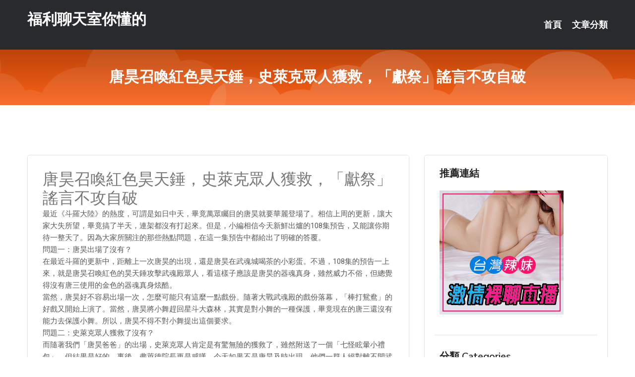

--- FILE ---
content_type: text/html; charset=UTF-8
request_url: http://app.uu78kk.com/post/27333.html
body_size: 21249
content:
<!DOCTYPE html>
<html lang="zh-Hant-TW">
<head>
<meta charset="utf-8">
<title>唐昊召喚紅色昊天錘，史萊克眾人獲救，「獻祭」謠言不攻自破-福利聊天室你懂的</title>
<!-- Stylesheets -->
<link href="/css/bootstrap.css" rel="stylesheet">
<link href="/css/style.css" rel="stylesheet">
<link href="/css/responsive.css" rel="stylesheet">
<link href="/css/custom.css" rel="stylesheet">  
<!-- Responsive -->
<meta http-equiv="X-UA-Compatible" content="IE=edge">
<meta name="viewport" content="width=device-width, initial-scale=1.0, maximum-scale=1.0, user-scalable=0">
<!--[if lt IE 9]><script src="https://cdnjs.cloudflare.com/ajax/libs/html5shiv/3.7.3/html5shiv.js"></script><![endif]-->
<!--[if lt IE 9]><script src="/js/respond.js"></script><![endif]-->
</head>

<body>


<div class="page-wrapper">
    
    <!-- Main Header-->
    <header class="main-header header-style-one">
      
        <div class="upper-header">
            <div class="auto-container">
                <div class="main-box clearfix">
                    <div class="logo-box">
                        <div class="logo"><a href="/">福利聊天室你懂的</a></div>
                    </div>

                    <div class="nav-outer clearfix">
                        <!-- Main Menu -->
                        <nav class="main-menu navbar-expand-md">
                            <div class="navbar-header">
                                <!-- Toggle Button -->      
                                <button class="navbar-toggler" type="button" data-toggle="collapse" data-target="#navbarSupportedContent" aria-controls="navbarSupportedContent" aria-expanded="false" aria-label="Toggle navigation">
                                    <span class="icofont-navigation-menu"></span> 
								</button>
                            </div>
                            
                            <div class="collapse navbar-collapse clearfix" id="navbarSupportedContent">
                                <ul class="navigation navbar-nav default-hover">
                                    
                                    <li><a href="/">首頁</a></li>
                                    <li class="dropdown"><a href="#">文章分類</a>
                                        <ul>
										<li><a href="/bbs/絲襪美腿">絲襪美腿</a></li><li><a href="/bbs/視訊聊天">視訊聊天</a></li><li><a href="/bbs/健康醫藥">健康醫藥</a></li><li><a href="/bbs/養生觀念">養生觀念</a></li><li><a href="/bbs/育兒分享">育兒分享</a></li><li><a href="/bbs/寵物愛好">寵物愛好</a></li><li><a href="/bbs/娛樂話題">娛樂話題</a></li><li><a href="/bbs/遊戲空間">遊戲空間</a></li><li><a href="/bbs/動漫天地">動漫天地</a></li><li><a href="/bbs/科學新知">科學新知</a></li><li><a href="/bbs/歷史縱橫">歷史縱橫</a></li><li><a href="/bbs/幽默搞笑">幽默搞笑</a></li><li><a href="/bbs/八卦奇聞">八卦奇聞</a></li><li><a href="/bbs/日本AV女優">日本AV女優</a></li><li><a href="/bbs/性愛話題">性愛話題</a></li><li><a href="/bbs/正妹自拍">正妹自拍</a></li><li><a href="/bbs/男女情感">男女情感</a></li><li><a href="/bbs/美女模特">美女模特</a></li><li><a href="/bbs/Av影片">Av影片</a></li>                                        </ul>
                                    </li>
									 
                                </ul>
                            </div>
                        </nav><!-- Main Menu End-->                        
                        <!-- Main Menu End-->
                    </div>
                </div>
            </div>
        </div>

        <!--Sticky Header-->
        <div class="sticky-header">
            <div class="auto-container clearfix">
                <!--Logo-->
                <div class="logo pull-left">
                    <a href="/">福利聊天室你懂的</a>
                </div>
                
                <!--Right Col-->
                <div class="right-col pull-right">
                    <!-- Main Menu -->
                    <nav class="main-menu navbar-expand-md">
                        <button class="button navbar-toggler" type="button" data-toggle="collapse" data-target="#navbarSupportedContent1" aria-controls="navbarSupportedContent" aria-expanded="false" aria-label="Toggle navigation">
                            <span class="icon-bar"></span>
                            <span class="icon-bar"></span>
                            <span class="icon-bar"></span>
                        </button>

                          <div class="collapse navbar-collapse" id="navbarSupportedContent1">
                            <ul class="navigation navbar-nav default-hover">
                                    
                                    <li><a href="/">首頁</a></li>
                                    <li class="dropdown"><a href="#">文章分類</a>
                                        <ul>
											<li><a href="/bbs/絲襪美腿">絲襪美腿</a></li><li><a href="/bbs/視訊聊天">視訊聊天</a></li><li><a href="/bbs/健康醫藥">健康醫藥</a></li><li><a href="/bbs/養生觀念">養生觀念</a></li><li><a href="/bbs/育兒分享">育兒分享</a></li><li><a href="/bbs/寵物愛好">寵物愛好</a></li><li><a href="/bbs/娛樂話題">娛樂話題</a></li><li><a href="/bbs/遊戲空間">遊戲空間</a></li><li><a href="/bbs/動漫天地">動漫天地</a></li><li><a href="/bbs/科學新知">科學新知</a></li><li><a href="/bbs/歷史縱橫">歷史縱橫</a></li><li><a href="/bbs/幽默搞笑">幽默搞笑</a></li><li><a href="/bbs/八卦奇聞">八卦奇聞</a></li><li><a href="/bbs/日本AV女優">日本AV女優</a></li><li><a href="/bbs/性愛話題">性愛話題</a></li><li><a href="/bbs/正妹自拍">正妹自拍</a></li><li><a href="/bbs/男女情感">男女情感</a></li><li><a href="/bbs/美女模特">美女模特</a></li><li><a href="/bbs/Av影片">Av影片</a></li>                                        </ul>
                              </li>
                                                                </ul>
                          </div>
                    </nav>
                    <!-- Main Menu End-->
                </div>
                
            </div>
        </div>
        <!--End Sticky Header-->
    </header>
    <!--End Main Header -->    
    <!--Page Title-->
    <section class="page-title">
        <div class="auto-container">
            <h2>唐昊召喚紅色昊天錘，史萊克眾人獲救，「獻祭」謠言不攻自破</h2>
        </div>
    </section>
    <!--End Page Title-->
    
    <!--Sidebar Page Container-->
    <div class="sidebar-page-container">
    	<div class="auto-container">
        	<div class="row clearfix">
			
			<!--Content list Side-->
 
	
	<div class="content-side col-lg-8 col-md-12 col-sm-12">
		


		<!--Comments Area-->
		<div class="comments-area">
		
			<!--item Box-->
			<div class="comment-box">
					
					<div class="post" id="post-1819">
			<h2>唐昊召喚紅色昊天錘，史萊克眾人獲救，「獻祭」謠言不攻自破</h2>

			<div class="entry" style="font-size: 15px;">
				<p>最近《斗羅大陸》的熱度，可謂是如日中天，畢竟萬眾矚目的唐昊就要華麗登場了。相信上周的更新，讓大家大失所望，畢竟搞了半天，連架都沒有打起來。但是，小編相信今天新鮮出爐的108集預告，又能讓你期待一整天了。因為大家所關注的那些熱點問題，在這一集預告中都給出了明確的答覆。</p>
<p>問題一：唐昊出場了沒有？</p>
<p>在最近斗羅的更新中，距離上一次唐昊的出現，還是唐昊在武魂城喝茶的小彩蛋。不過，108集的預告一上來，就是唐昊召喚紅色的昊天錘攻擊武魂殿眾人，看這樣子應該是唐昊的器魂真身，雖然威力不俗，但總覺得沒有唐三使用的金色的器魂真身炫酷。</p>
<p>當然，唐昊好不容易出場一次，怎麼可能只有這麼一點戲份。隨著大戰武魂殿的戲份落幕，「棒打鴛鴦」的好戲又開始上演了。當然，唐昊將小舞趕回星斗大森林，其實是對小舞的一種保護，畢竟現在的唐三還沒有能力去保護小舞。所以，唐昊不得不對小舞提出這個要求。</p>
<p>問題二：史萊克眾人獲救了沒有？</p>
<p>而隨著我們「唐昊爸爸」的出場，史萊克眾人肯定是有驚無險的獲救了，雖然附送了一個「七怪眩暈小禮包」，但結果是好的。事後，弗萊德院長更是感嘆，今天如果不是唐昊及時出現，他們一群人絕對離不開武魂城。這時候，就有觀眾疑惑了，唐昊明明只救走了唐三和小舞，為什麼比比東會放過其它史萊克的人。</p>
<p>其實原因很簡單，比比東之所以會站在史萊克的對立面，無非是想扼殺唐三的成長和獲得小舞的十萬年魂環。當主要目標都不在了，又何必去為難，背後勢力交錯複雜的史萊克眾人。而且，讓所有人小看武魂殿，正是比比東希望看到的。</p>
<p>問題三：小舞「獻祭」了沒有？</p>
<p>當然，最讓漫迷們長舒一口氣的不僅僅是史萊克眾人的生死存亡，大家更關心的問題是，動漫到底有沒有改編，小舞不會真的就「獻祭」了吧。在小說原著中，小舞是「獻祭」給了唐三沒錯，但是並不是在大賽結束後，而是更後期一點。</p>
<p>不過，從106集的更新開始，一直就有許多，網傳動漫改編了的消息，讓一大批漫迷還有原著黨，直呼接受不了。不過從剛剛更新的108集的預告可以看出，我們的小舞並沒有獻祭，而是沿著原著劇情被唐昊救走，然後回到了星斗大森林。「獻祭」謠言，不攻自破。</p>
<p>看完108集的預告，小編除了興奮就是難受，真的太難受了，畢竟這周才更新107集，還要多等待一周，才能看到如此精彩的內容。不知道各位觀眾老爺難不難受呢？歡迎大家留言討論，我們下期見！</p>

												
				<table cellpadding="0" cellspacing="0"><tr><td height="20"> </td></tr></table>
</div></div>			</div>
			<!--end item Box-->
		</div>
	</div>
			<!--end Content list Side-->
				
                
                <!--Sidebar Side-->
                <div class="sidebar-side col-lg-4 col-md-12 col-sm-12">
                	<aside class="sidebar default-sidebar">
					
					 <!-- ADS -->
                        <div class="sidebar-widget search-box">
                        	<div class="sidebar-title">
                                <h2>推薦連結</h2>
                            </div>
                        	
							<a href=http://www.p0401.com/ target=_blank><img src="http://60.199.243.193/upload/uid/4382.gif"></a>					  </div>
                        
						
                        <!-- Cat Links -->
                        <div class="sidebar-widget cat-links">
                        	<div class="sidebar-title">
                                <h2>分類 Categories</h2>
                            </div>
                            <ul>
							<li><a href="/bbs/絲襪美腿">絲襪美腿<span>( 731 )</span></a></li><li><a href="/bbs/美女模特">美女模特<span>( 1673 )</span></a></li><li><a href="/bbs/正妹自拍">正妹自拍<span>( 458 )</span></a></li><li><a href="/bbs/日本AV女優">日本AV女優<span>( 274 )</span></a></li><li><a href="/bbs/性愛話題">性愛話題<span>( 2168 )</span></a></li><li><a href="/bbs/男女情感">男女情感<span>( 3960 )</span></a></li><li><a href="/bbs/八卦奇聞">八卦奇聞<span>( 172 )</span></a></li><li><a href="/bbs/幽默搞笑">幽默搞笑<span>( 182 )</span></a></li><li><a href="/bbs/歷史縱橫">歷史縱橫<span>( 1677 )</span></a></li><li><a href="/bbs/科學新知">科學新知<span>( 121 )</span></a></li><li><a href="/bbs/動漫天地">動漫天地<span>( 167 )</span></a></li><li><a href="/bbs/遊戲空間">遊戲空間<span>( 375 )</span></a></li><li><a href="/bbs/娛樂話題">娛樂話題<span>( 1498 )</span></a></li><li><a href="/bbs/寵物愛好">寵物愛好<span>( 184 )</span></a></li><li><a href="/bbs/育兒分享">育兒分享<span>( 1503 )</span></a></li><li><a href="/bbs/養生觀念">養生觀念<span>( 686 )</span></a></li><li><a href="/bbs/健康醫藥">健康醫藥<span>( 197 )</span></a></li><li><a href="/bbs/視訊聊天">視訊聊天<span>( 464 )</span></a></li><li><a href="/bbs/Av影片">Av影片<span>( 23870 )</span></a></li>                            </ul>
                        </div>
						
						
                        <!-- Recent Posts -->
                        <div class="sidebar-widget popular-posts">
                        	<div class="sidebar-title">
                                <h2>相關閱讀</h2>
                            </div>
							
							<article class="post"><div class="text"><a href="/post/42263.html">女兒需要底線教育，兒子需要陽光教育！這是對孩子最好的保護</a></div></article><article class="post"><div class="text"><a href="/post/14706.html">寫的太好了吧！上過床，不等於做過愛</a></div></article><article class="post"><div class="text"><a href="/post/40939.html">AKID-096 歡迎人妻 在我家裡瘋狂抽插的熟女偷偷全都拍下來。6[有碼中文字</a></div></article><article class="post"><div class="text"><a href="/post/32562.html">「爆乳正妹」工口比基尼的極致誘惑！用最色氣表情脫到一絲不掛的勾引你！</a></div></article><article class="post"><div class="text"><a href="/post/40081.html">清純正妹甜甜的有女友fu　「不意外」絕美露2點流出…不硬還是人嗎？</a></div></article><article class="post"><div class="text"><a href="/post/26753.html">(FHD) SHKD-908 被霸凌的他交了可愛女友、讓人生氣所以在他眼前強暴了</a></div></article><article class="post"><div class="text"><a href="/post/6295.html">學會做人，做有教養的孩子！我們該怎麼做？</a></div></article><article class="post"><div class="text"><a href="/post/33304.html">趕快鬆開！連浴巾都快包覆不住的「雪白巨乳」</a></div></article><article class="post"><div class="text"><a href="/post/9724.html">MISM-139 肛門NTS 現在起來侵犯妻子的屁眼。 惠26歳 老公拍攝M愛妻</a></div></article><article class="post"><div class="text"><a href="/post/1296.html">DLDSS-066 榨乾到最後一滴！與憧憬女上司在出差處瘋狂做愛 穗高結花[有碼</a></div></article>							</div>
                    </aside>
                </div>
				<!--end Sidebar Side-->
            </div>
        </div>
    </div>
    
    
    <!--Main Footer-->
    <footer class="main-footer">
        <div class="auto-container">
        
            <!--Widgets Section-->
            <div class="widgets-section">
                <div class="row clearfix">
                    
                    <!--Big Column-->
                    <div class="big-column col-lg-12 col-md-12 col-sm-12">
                        <div class="row clearfix">
                        
                            <!--Footer Column-->
                            <div class="footer-column col-lg-12 col-md-12 col-sm-12 footer-tags" align="center">
							<a href="http://168843.me55t.com">173視訊聊天交友網-台灣美女聊天室
</a><a href="http://212887.syk002.com">UT台灣辣妹視訊聊天室
</a><a href="http://2117909.ew38k.com">LIVE 173 影音視訊 Live 秀
</a><a href="http://212988.u86us.com">真愛旅舍直播視頻聊天室
</a><a href="http://212975.i590.com">真愛旅舍裸播聊天室
</a><a href="http://335973.wt55k.com">視訊聊天室-午夜寂寞聊天室
</a><a href="http://341671.hge109.com">視訊偷錄影片,同城約會交友視頻聊天
</a><a href="http://342059.hge105.com">視訊偷錄程式,美女裸體的視頻
</a><a href="http://354625.mh66y.com">內衣秀視頻下載,s383夫妻大秀直播群
</a><a href="http://354766.mwe074.com">友加怎麼約炮,時裝秀視頻,hi5交友
</a><a href="http://341700.wh67u.com">色聊可視語音聊天室,富婆包養網
</a><a href="http://336596.gry118.com">同城情人網約炮網,免費情˙色線上看
</a><a href="http://336102.kk97y.com">成˙人動漫免費看愛薇兒,韓國毛片視頻高清
</a><a href="http://341768.mwe078.com">台灣裸體真人秀,酷比免費a片
</a><a href="http://470084.xkk57a.com">高雄按摩半套 ,台灣甜心女孩視訊聊天室
</a><a href="http://470833.uk323.com">多人色聊視頻聊天室,網頁聊天室網站
</a><a href="http://336900.k37ys.com">按摩全套影片,情人寂寞交友聊天室
</a><a href="http://471224.ykh010.com">彰化茶訊 ,真愛旅舍免費黃直播軟件下載
</a><a href="http://ue56e.com">影音視訊聊天室
</a><a href="http://ug22y.com">免費同城交友聊天室
</a><a href="http://www.um652a.com">showlive影音視訊聊天網
</a><a href="http://www.syk007.com">妖妖直播qq群 視頻真人秀聊天室福利
</a><a href="http://gry113.com">台灣甜心女孩live聊天室
</a><a href="http://ku73t.com">真愛旅舍ut聊天室
</a><a href="http://btfxxx.com">一夜情視訊聊天室
</a><a href="http://www.chch76.com">漾美眉視訊交友
</a><a href="http://ut543.com">UT聊天室 美女直播 視頻聊天室
</a><a href="http://www.9453fs.com">ut視訊聊天室
</a><a href="http://www.vhh766.com">宅男优社區
</a><a href="http://www.swk83.com">台灣戀戀視頻聊天室
</a
<a href="http://176850.s35uee.com">173 live影音-色情聊天室
</a><a href="http://qq.6699liao.com">後宮直播-辣妹視訊聊天網
</a><a href="http://1784735.tppjtuu.com">同城美女視頻聊天室
</a><a href="http://168880.hge102.com">live 173免費視訊-不收費的同城聊天室
</a><a href="http://2117839.hz26u.com">台灣真愛旅舍直播平台
</a><a href="http://212971.t68ek.com">真愛旅舍黃播聊天室
</a><a href="http://344548.m353w.com">live 173免費視訊,真愛旅舍現場直播真人秀
</a><a href="http://341598.yu88k.com">月聊語音聊天室,mmbox彩虹夜秀場真人性直播間
</a><a href="http://342160.hge104.com">黃色成人生活片,美女視頻聊天交友社區
</a><a href="http://471146.f758e.com">live173允許賣肉的直播平台 ,mmbox彩虹美女真人秀</a><a href="http://337019.sa23g.com">mm夜色不穿衣免費直播 ,下載做愛片
</a><a href="http://336970.sa23g.com">情色樂園語音視頻聊天,情˙色網站大全
</a><a href="http://341922.mwe076.com">8090碰在線視頻,live173 中文版app
</a><a href="http://488360.yu88t.com">s383情色的直播平台,台灣mm夜色直播-美女午夜直播 AP</a><a href="http://344535.hy68uu.com">影音視訊,美女跳舞視頻直播
</a><a href="http://469856.gsa83a.com">s383直播app下載 ,免費視訊交友聊天
</a><a href="http://367236.kak63a.com">自拍免費色網,成人快播毛片網站
</a><a href="http://337176.yus093.com">真人午夜裸聊直播間,live173 中文版app
</a><a href="http://www.9453yt.com">uthome視訊聊天
</a><a href="http://smk27.com">美女視頻秀聊天室
</a><a href="http://app56yy.com">真愛旅舍視頻聊天室
</a><a href="http://yus091.com">台灣俏麗佳人直播聊天室
</a><a href="http://zm79k.com">live173直播平台
</a><a href="http://s353ee.com">免費色視訊
</a><a href="http://vbnmmm3.com">金瓶梅影音視訊聊天室
</a><a href="http://www.kkqq37.com">台灣戀戀視頻聊天室
</a><a href="http://plpl21.com">真愛旅舍視頻聊天室
</a><a href="http://appuup.com">愛秀啦 - 線上直播
</a><a href="http://www.ddft3.com">真愛旅舍視頻聊天室
</a><a href="http://shhk66.net">午夜免費視訊聊天室
</a							   </div>
                        </div>
                    </div>
                </div>
            </div>
        </div>
        
        <!--Footer Bottom-->
        <div class="footer-bottom">
            <div class="auto-container">
                <div class="clearfix">
                    <div class="pull-center" align="center">
                        <div class="copyright">&copy; 2026 <a href="/">福利聊天室你懂的</a> All Right Reserved.</div>
                    </div>
                </div>
            </div>
        </div>
    </footer>
    <!--End Main Footer-->
</div>

<!--Scroll to top-->
<div class="scroll-to-top scroll-to-target" data-target="html"><span class="icofont-long-arrow-up"></span></div>
<script src="/js/jquery.js"></script> 
<script src="/js/popper.min.js"></script>
<script src="/js/bootstrap.min.js"></script>

<script src="/js/owl.js"></script>
<script src="/js/wow.js"></script>
<script src="/js/validate.js"></script>

<script src="/js/appear.js"></script>
<script src="/js/script.js"></script>


</body>
</html>

